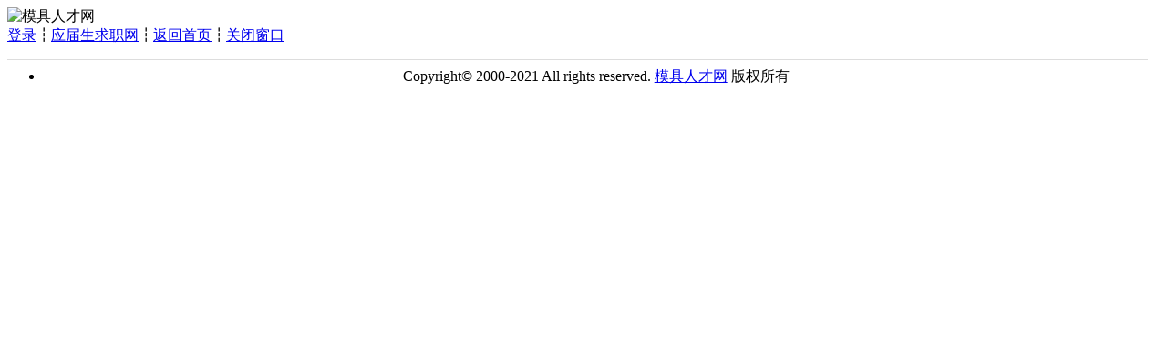

--- FILE ---
content_type: text/html; charset=utf-8
request_url: http://moju.goodjob.cn/Job650226.html
body_size: 1401
content:

<html xmlns="http://www.w3.org/1999/xhtml" >
<head>
    <meta http-equiv="Content-Type" content="text/html; charset=UTF-8" />
    <meta name="keywords" content="" />
    <meta name="description" content="" />
    <title></title>
    <style type="text/css">
    @import url("http://image.goodjob.cn/css/home.css");
    @import url("http://image.goodjob.cn/css/style.css");
    </style>
</head>
<body>
    <form name="aspnetForm" method="post" action="BrowseOneJob.aspx?PosID=650226" id="aspnetForm">
<div>
<input type="hidden" name="__VIEWSTATE" id="__VIEWSTATE" value="/wEPDwUKMjAxNTEwMjI0OGRkXAZcYGinSZbI4WQ7tA/kEw9uxzs=" />
</div>

<div>

	<input type="hidden" name="__VIEWSTATEGENERATOR" id="__VIEWSTATEGENERATOR" value="03DAF350" />
</div>
    <div style=" float:left; width:99%; text-align:left;">
	    <div id="cooperate_logo_bj">
		    <div class="logo_search"><img alt="模具人才网" src="http://image.goodjob.cn/image/Partner/Logo/mojurc.gif" /></div>
		    <div class="logo_left"><a href="http://my.goodjob.cn/" title="登录">登录</a>┇<a href="http://mynews.goodjob.cn" title="应届生求职网，求职者找工作的好帮手" target="_blank">应届生求职网</a>┇<a href="index.aspx" title="返回首页">返回首页</a>┇<a href="javascript:window.close();" title="关闭窗口">关闭窗口</a></div>
	    </div>
        
    
<script type="text/javascript" src="http://image.goodjob.cn/script/BrowseOneJob.js"></script>
<table border="0" cellpadding="0" cellspacing="0" width="100%">
    <tr>
        <td>
        <div id="ctl00_PageContent_PositionView1_ctl00_divPosition"></div>
        </td>
    </tr>
</table>

        <div style="text-align:center; width:100%; float:left;">
	        <ul style="border-top:1px solid #ddd; margin:15px 0 5px 0;">
		        <li style="margin-top:8px">Copyright&copy; 2000-2021 All rights reserved. <a href="/" title="模具人才网"> 模具人才网</a> 版权所有 <script language="javascript" type="text/javascript" src="http://js.users.51.la/1471228.js"></script>
<noscript><a href="http://www.51.la/?1471228" target="_blank"><img alt="&#x6211;&#x8981;&#x5566;&#x514D;&#x8D39;&#x7EDF;&#x8BA1;" src="http://img.users.51.la/1471228.asp" style="border:none" /></a></noscript></li>
	        </ul>
        </div>
    </div>
    </form>
</body>
</html>